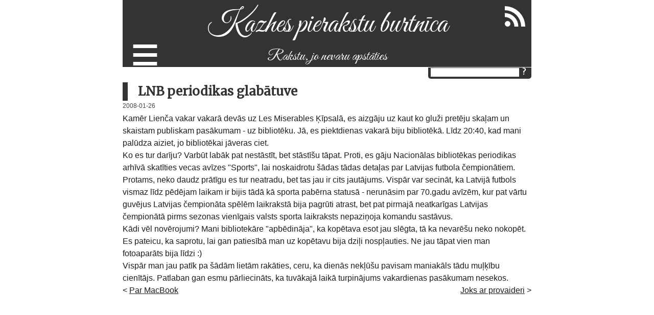

--- FILE ---
content_type: text/html; charset=utf-8
request_url: https://kazhe.lv/2008/01/26/LNB-periodikas-glabtuve
body_size: 2052
content:
<!DOCTYPE html><html lang="lv"><head><meta charset="utf-8"><title>LNB periodikas glabātuve | Kazhes blogs</title><link rel="stylesheet" href="/stylesheets/kazhe.css?2"><link href="https://fonts.googleapis.com/css?family=Merriweather&amp;subset=latin,latin-ext,cyrillic" rel="stylesheet"><link href="https://fonts.googleapis.com/css?family=Great+Vibes&amp;subset=latin,latin-ext,cyrillic" rel="stylesheet"><link rel="alternate" type="application/rss+xml" title="RSS" href="/fact.xml"><meta name="viewport" content="width=device-width, initial-scale=1"></head><body><div id="container"><div id="header"><div id="rss"><a href="/fact.xml"><img src="/images/rss.png" alt="RSS barotne"></a></div><div id="selector"><span class="menuselector">≡</span><div class="menuitems"><a href="/">Blogs</a><a href="/celojumi">Ceļojumi</a><a href="/gramatas">Grāmatas</a><a href="/filmas">Filmas</a><a href="/teatris">Teātris</a><div class="separator"></div><a href="https://golfs.kazhe.lv">Ikdienas golfs</a><a href="/veloloko">Velo Loko Motīvs</a><a href="/ezeri">Apjoz ezeru</a><a href="/rigasielas">Rīgas Ielas</a><a href="/pilsetas">Pilsētnieks</a><div class="separator"></div><a href="/futbols">Latvijas futbola vēsture</a><div class="separator"></div><a href="/dzimtas-stasti">Dzimtas stāsti</a><a href="/par-mani">Par mani</a></div></div><h1><a href="/" class="headerLink">Kazhes pierakstu burtnīca</a></h1><h2 class="description">Rakstu, jo nevaru apstāties</h2><div id="menu"><div class="form"><input type="text" title="Meklēt" id="search"><input type="button" value="?" onclick="search();" class="button"></div></div></div><div id="blog"><h3>LNB periodikas glabātuve</h3><div class="date">2008-01-26</div><div class="lead"><p>Kamēr Lienča vakar vakarā devās uz Les Miserables Ķīpsalā, es aizgāju uz kaut ko gluži pretēju skaļam un skaistam publiskam pasākumam - uz bibliotēku. Jā, es piektdienas vakarā biju bibliotēkā. Līdz 20:40, kad mani palūdza aiziet, jo bibliotēkai jāveras ciet.<br/>Ko es tur darīju? Varbūt labāk pat nestāstīt, bet stāstīšu tāpat. Proti, es gāju Nacionālas bibliotēkas periodikas arhīvā skatīties vecas avīzes "Sports", lai noskaidrotu šādas tādas detaļas par Latvijas futbola čempionātiem. Protams, neko daudz prātīgu es tur neatradu, bet tas jau ir cits jautājums. Vispār var secināt, ka Latvijā futbols vismaz līdz pēdējam laikam ir bijis tādā kā sporta pabērna statusā - nerunāsim par 70.gadu avīzēm, kur pat vārtu guvējus Latvijas čempionāta spēlēm laikrakstā bija pagrūti atrast, bet pat pirmajā neatkarīgas Latvijas čempionātā pirms sezonas vienīgais valsts sporta laikraksts nepaziņoja komandu sastāvus.<br/>Kādi vēl novērojumi? Mani bibliotekāre "apbēdināja", ka kopētava esot jau slēgta, tā ka nevarēšu neko nokopēt. Es pateicu, ka saprotu, lai gan patiesībā man uz kopētavu bija dziļi nospļauties. Ne jau tāpat vien man fotoaparāts bija līdzi :)<br/>Vispār man jau patīk pa šādām lietām rakāties, ceru, ka dienās nekļūšu pavisam maniakāls tādu muļķību cienītājs. Patlaban gan esmu pārliecināts, ka tuvākajā laikā turpinājums vakardienas pasākumam nesekos.</p><div class="older"><a href="/2008/01/25/Joks-ar-provaideri">Joks ar provaideri</a></div><div class="newer"><a href="2008/01/28/Par-MacBook">Par MacBook</a></div></div><div id="disqus_thread"></div><script>const disqus_shortname = 'dullaissapnis'; // required: replace example with your forum shortname
(function() {
    const dsq = document.createElement('script'); dsq.type = 'text/javascript'; dsq.async = true;
    dsq.src = 'https://' + disqus_shortname + '.disqus.com/embed.js';
    (document.getElementsByTagName('head')[0] || document.getElementsByTagName('body')[0]).appendChild(dsq);
})();</script></div><div id="footer">Kazhe - Vakardienas analītiķis</div></div><script src="/javascripts/script.js"></script></body></html>